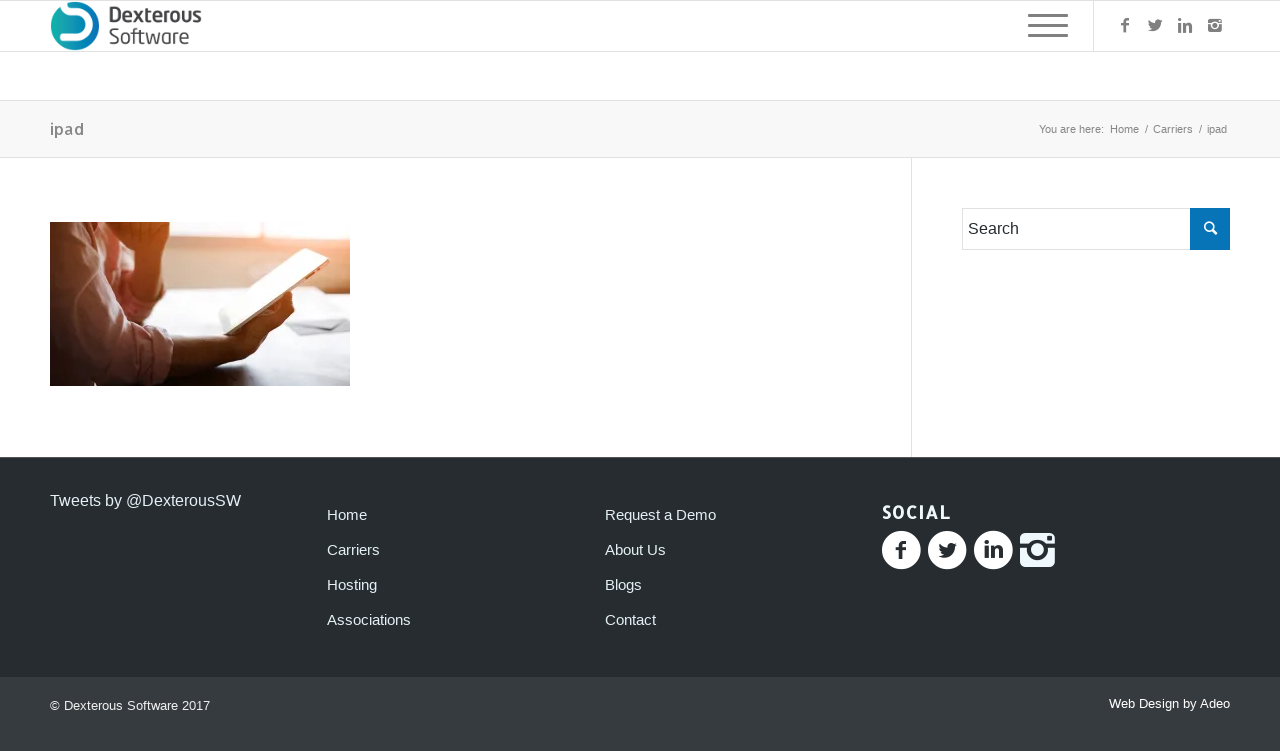

--- FILE ---
content_type: text/html; charset=UTF-8
request_url: https://www.dexteroussoftware.com/carriers/ipad/
body_size: 14832
content:
<!DOCTYPE html>
<html lang="en-GB" class="html_stretched responsive av-preloader-disabled av-default-lightbox  html_header_top html_logo_left html_main_nav_header html_menu_right html_custom html_header_sticky html_header_shrinking html_mobile_menu_phone html_disabled html_header_searchicon_disabled html_content_align_center html_header_unstick_top_disabled html_header_stretch_disabled html_burger_menu html_entry_id_1040 av-no-preview ">
<head>
<meta charset="UTF-8" />


<!-- mobile setting -->
<meta name="viewport" content="width=device-width, initial-scale=1, maximum-scale=1">

<!-- Scripts/CSS and wp_head hook -->
<meta name='robots' content='index, follow, max-image-preview:large, max-snippet:-1, max-video-preview:-1' />

	<!-- This site is optimized with the Yoast SEO plugin v26.7 - https://yoast.com/wordpress/plugins/seo/ -->
	<title>ipad - Dexterous Software</title>
	<link rel="canonical" href="https://www.dexteroussoftware.com/carriers/ipad/" />
	<meta property="og:locale" content="en_GB" />
	<meta property="og:type" content="article" />
	<meta property="og:title" content="ipad - Dexterous Software" />
	<meta property="og:url" content="https://www.dexteroussoftware.com/carriers/ipad/" />
	<meta property="og:site_name" content="Dexterous Software" />
	<meta property="og:image" content="https://www.dexteroussoftware.com/carriers/ipad" />
	<meta property="og:image:width" content="1000" />
	<meta property="og:image:height" content="547" />
	<meta property="og:image:type" content="image/jpeg" />
	<meta name="twitter:card" content="summary_large_image" />
	<!-- / Yoast SEO plugin. -->


<link rel='dns-prefetch' href='//stats.wp.com' />
<link rel='preconnect' href='//i0.wp.com' />
<link rel='preconnect' href='//c0.wp.com' />
<link rel="alternate" type="application/rss+xml" title="Dexterous Software &raquo; Feed" href="https://www.dexteroussoftware.com/feed/" />
<link rel="alternate" type="application/rss+xml" title="Dexterous Software &raquo; Comments Feed" href="https://www.dexteroussoftware.com/comments/feed/" />
<link rel="alternate" type="application/rss+xml" title="Dexterous Software &raquo; ipad Comments Feed" href="https://www.dexteroussoftware.com/carriers/ipad/feed/" />
<link rel="alternate" title="oEmbed (JSON)" type="application/json+oembed" href="https://www.dexteroussoftware.com/wp-json/oembed/1.0/embed?url=https%3A%2F%2Fwww.dexteroussoftware.com%2Fcarriers%2Fipad%2F" />
<link rel="alternate" title="oEmbed (XML)" type="text/xml+oembed" href="https://www.dexteroussoftware.com/wp-json/oembed/1.0/embed?url=https%3A%2F%2Fwww.dexteroussoftware.com%2Fcarriers%2Fipad%2F&#038;format=xml" />

<!-- google webfont font replacement -->
<link rel='stylesheet' id='avia-google-webfont' href='//fonts.googleapis.com/css?family=Allerta' type='text/css' media='all'/> 
<style id='wp-img-auto-sizes-contain-inline-css' type='text/css'>
img:is([sizes=auto i],[sizes^="auto," i]){contain-intrinsic-size:3000px 1500px}
/*# sourceURL=wp-img-auto-sizes-contain-inline-css */
</style>
<style id='wp-emoji-styles-inline-css' type='text/css'>

	img.wp-smiley, img.emoji {
		display: inline !important;
		border: none !important;
		box-shadow: none !important;
		height: 1em !important;
		width: 1em !important;
		margin: 0 0.07em !important;
		vertical-align: -0.1em !important;
		background: none !important;
		padding: 0 !important;
	}
/*# sourceURL=wp-emoji-styles-inline-css */
</style>
<style id='wp-block-library-inline-css' type='text/css'>
:root{--wp-block-synced-color:#7a00df;--wp-block-synced-color--rgb:122,0,223;--wp-bound-block-color:var(--wp-block-synced-color);--wp-editor-canvas-background:#ddd;--wp-admin-theme-color:#007cba;--wp-admin-theme-color--rgb:0,124,186;--wp-admin-theme-color-darker-10:#006ba1;--wp-admin-theme-color-darker-10--rgb:0,107,160.5;--wp-admin-theme-color-darker-20:#005a87;--wp-admin-theme-color-darker-20--rgb:0,90,135;--wp-admin-border-width-focus:2px}@media (min-resolution:192dpi){:root{--wp-admin-border-width-focus:1.5px}}.wp-element-button{cursor:pointer}:root .has-very-light-gray-background-color{background-color:#eee}:root .has-very-dark-gray-background-color{background-color:#313131}:root .has-very-light-gray-color{color:#eee}:root .has-very-dark-gray-color{color:#313131}:root .has-vivid-green-cyan-to-vivid-cyan-blue-gradient-background{background:linear-gradient(135deg,#00d084,#0693e3)}:root .has-purple-crush-gradient-background{background:linear-gradient(135deg,#34e2e4,#4721fb 50%,#ab1dfe)}:root .has-hazy-dawn-gradient-background{background:linear-gradient(135deg,#faaca8,#dad0ec)}:root .has-subdued-olive-gradient-background{background:linear-gradient(135deg,#fafae1,#67a671)}:root .has-atomic-cream-gradient-background{background:linear-gradient(135deg,#fdd79a,#004a59)}:root .has-nightshade-gradient-background{background:linear-gradient(135deg,#330968,#31cdcf)}:root .has-midnight-gradient-background{background:linear-gradient(135deg,#020381,#2874fc)}:root{--wp--preset--font-size--normal:16px;--wp--preset--font-size--huge:42px}.has-regular-font-size{font-size:1em}.has-larger-font-size{font-size:2.625em}.has-normal-font-size{font-size:var(--wp--preset--font-size--normal)}.has-huge-font-size{font-size:var(--wp--preset--font-size--huge)}.has-text-align-center{text-align:center}.has-text-align-left{text-align:left}.has-text-align-right{text-align:right}.has-fit-text{white-space:nowrap!important}#end-resizable-editor-section{display:none}.aligncenter{clear:both}.items-justified-left{justify-content:flex-start}.items-justified-center{justify-content:center}.items-justified-right{justify-content:flex-end}.items-justified-space-between{justify-content:space-between}.screen-reader-text{border:0;clip-path:inset(50%);height:1px;margin:-1px;overflow:hidden;padding:0;position:absolute;width:1px;word-wrap:normal!important}.screen-reader-text:focus{background-color:#ddd;clip-path:none;color:#444;display:block;font-size:1em;height:auto;left:5px;line-height:normal;padding:15px 23px 14px;text-decoration:none;top:5px;width:auto;z-index:100000}html :where(.has-border-color){border-style:solid}html :where([style*=border-top-color]){border-top-style:solid}html :where([style*=border-right-color]){border-right-style:solid}html :where([style*=border-bottom-color]){border-bottom-style:solid}html :where([style*=border-left-color]){border-left-style:solid}html :where([style*=border-width]){border-style:solid}html :where([style*=border-top-width]){border-top-style:solid}html :where([style*=border-right-width]){border-right-style:solid}html :where([style*=border-bottom-width]){border-bottom-style:solid}html :where([style*=border-left-width]){border-left-style:solid}html :where(img[class*=wp-image-]){height:auto;max-width:100%}:where(figure){margin:0 0 1em}html :where(.is-position-sticky){--wp-admin--admin-bar--position-offset:var(--wp-admin--admin-bar--height,0px)}@media screen and (max-width:600px){html :where(.is-position-sticky){--wp-admin--admin-bar--position-offset:0px}}

/*# sourceURL=wp-block-library-inline-css */
</style><style id='global-styles-inline-css' type='text/css'>
:root{--wp--preset--aspect-ratio--square: 1;--wp--preset--aspect-ratio--4-3: 4/3;--wp--preset--aspect-ratio--3-4: 3/4;--wp--preset--aspect-ratio--3-2: 3/2;--wp--preset--aspect-ratio--2-3: 2/3;--wp--preset--aspect-ratio--16-9: 16/9;--wp--preset--aspect-ratio--9-16: 9/16;--wp--preset--color--black: #000000;--wp--preset--color--cyan-bluish-gray: #abb8c3;--wp--preset--color--white: #ffffff;--wp--preset--color--pale-pink: #f78da7;--wp--preset--color--vivid-red: #cf2e2e;--wp--preset--color--luminous-vivid-orange: #ff6900;--wp--preset--color--luminous-vivid-amber: #fcb900;--wp--preset--color--light-green-cyan: #7bdcb5;--wp--preset--color--vivid-green-cyan: #00d084;--wp--preset--color--pale-cyan-blue: #8ed1fc;--wp--preset--color--vivid-cyan-blue: #0693e3;--wp--preset--color--vivid-purple: #9b51e0;--wp--preset--gradient--vivid-cyan-blue-to-vivid-purple: linear-gradient(135deg,rgb(6,147,227) 0%,rgb(155,81,224) 100%);--wp--preset--gradient--light-green-cyan-to-vivid-green-cyan: linear-gradient(135deg,rgb(122,220,180) 0%,rgb(0,208,130) 100%);--wp--preset--gradient--luminous-vivid-amber-to-luminous-vivid-orange: linear-gradient(135deg,rgb(252,185,0) 0%,rgb(255,105,0) 100%);--wp--preset--gradient--luminous-vivid-orange-to-vivid-red: linear-gradient(135deg,rgb(255,105,0) 0%,rgb(207,46,46) 100%);--wp--preset--gradient--very-light-gray-to-cyan-bluish-gray: linear-gradient(135deg,rgb(238,238,238) 0%,rgb(169,184,195) 100%);--wp--preset--gradient--cool-to-warm-spectrum: linear-gradient(135deg,rgb(74,234,220) 0%,rgb(151,120,209) 20%,rgb(207,42,186) 40%,rgb(238,44,130) 60%,rgb(251,105,98) 80%,rgb(254,248,76) 100%);--wp--preset--gradient--blush-light-purple: linear-gradient(135deg,rgb(255,206,236) 0%,rgb(152,150,240) 100%);--wp--preset--gradient--blush-bordeaux: linear-gradient(135deg,rgb(254,205,165) 0%,rgb(254,45,45) 50%,rgb(107,0,62) 100%);--wp--preset--gradient--luminous-dusk: linear-gradient(135deg,rgb(255,203,112) 0%,rgb(199,81,192) 50%,rgb(65,88,208) 100%);--wp--preset--gradient--pale-ocean: linear-gradient(135deg,rgb(255,245,203) 0%,rgb(182,227,212) 50%,rgb(51,167,181) 100%);--wp--preset--gradient--electric-grass: linear-gradient(135deg,rgb(202,248,128) 0%,rgb(113,206,126) 100%);--wp--preset--gradient--midnight: linear-gradient(135deg,rgb(2,3,129) 0%,rgb(40,116,252) 100%);--wp--preset--font-size--small: 13px;--wp--preset--font-size--medium: 20px;--wp--preset--font-size--large: 36px;--wp--preset--font-size--x-large: 42px;--wp--preset--spacing--20: 0.44rem;--wp--preset--spacing--30: 0.67rem;--wp--preset--spacing--40: 1rem;--wp--preset--spacing--50: 1.5rem;--wp--preset--spacing--60: 2.25rem;--wp--preset--spacing--70: 3.38rem;--wp--preset--spacing--80: 5.06rem;--wp--preset--shadow--natural: 6px 6px 9px rgba(0, 0, 0, 0.2);--wp--preset--shadow--deep: 12px 12px 50px rgba(0, 0, 0, 0.4);--wp--preset--shadow--sharp: 6px 6px 0px rgba(0, 0, 0, 0.2);--wp--preset--shadow--outlined: 6px 6px 0px -3px rgb(255, 255, 255), 6px 6px rgb(0, 0, 0);--wp--preset--shadow--crisp: 6px 6px 0px rgb(0, 0, 0);}:where(.is-layout-flex){gap: 0.5em;}:where(.is-layout-grid){gap: 0.5em;}body .is-layout-flex{display: flex;}.is-layout-flex{flex-wrap: wrap;align-items: center;}.is-layout-flex > :is(*, div){margin: 0;}body .is-layout-grid{display: grid;}.is-layout-grid > :is(*, div){margin: 0;}:where(.wp-block-columns.is-layout-flex){gap: 2em;}:where(.wp-block-columns.is-layout-grid){gap: 2em;}:where(.wp-block-post-template.is-layout-flex){gap: 1.25em;}:where(.wp-block-post-template.is-layout-grid){gap: 1.25em;}.has-black-color{color: var(--wp--preset--color--black) !important;}.has-cyan-bluish-gray-color{color: var(--wp--preset--color--cyan-bluish-gray) !important;}.has-white-color{color: var(--wp--preset--color--white) !important;}.has-pale-pink-color{color: var(--wp--preset--color--pale-pink) !important;}.has-vivid-red-color{color: var(--wp--preset--color--vivid-red) !important;}.has-luminous-vivid-orange-color{color: var(--wp--preset--color--luminous-vivid-orange) !important;}.has-luminous-vivid-amber-color{color: var(--wp--preset--color--luminous-vivid-amber) !important;}.has-light-green-cyan-color{color: var(--wp--preset--color--light-green-cyan) !important;}.has-vivid-green-cyan-color{color: var(--wp--preset--color--vivid-green-cyan) !important;}.has-pale-cyan-blue-color{color: var(--wp--preset--color--pale-cyan-blue) !important;}.has-vivid-cyan-blue-color{color: var(--wp--preset--color--vivid-cyan-blue) !important;}.has-vivid-purple-color{color: var(--wp--preset--color--vivid-purple) !important;}.has-black-background-color{background-color: var(--wp--preset--color--black) !important;}.has-cyan-bluish-gray-background-color{background-color: var(--wp--preset--color--cyan-bluish-gray) !important;}.has-white-background-color{background-color: var(--wp--preset--color--white) !important;}.has-pale-pink-background-color{background-color: var(--wp--preset--color--pale-pink) !important;}.has-vivid-red-background-color{background-color: var(--wp--preset--color--vivid-red) !important;}.has-luminous-vivid-orange-background-color{background-color: var(--wp--preset--color--luminous-vivid-orange) !important;}.has-luminous-vivid-amber-background-color{background-color: var(--wp--preset--color--luminous-vivid-amber) !important;}.has-light-green-cyan-background-color{background-color: var(--wp--preset--color--light-green-cyan) !important;}.has-vivid-green-cyan-background-color{background-color: var(--wp--preset--color--vivid-green-cyan) !important;}.has-pale-cyan-blue-background-color{background-color: var(--wp--preset--color--pale-cyan-blue) !important;}.has-vivid-cyan-blue-background-color{background-color: var(--wp--preset--color--vivid-cyan-blue) !important;}.has-vivid-purple-background-color{background-color: var(--wp--preset--color--vivid-purple) !important;}.has-black-border-color{border-color: var(--wp--preset--color--black) !important;}.has-cyan-bluish-gray-border-color{border-color: var(--wp--preset--color--cyan-bluish-gray) !important;}.has-white-border-color{border-color: var(--wp--preset--color--white) !important;}.has-pale-pink-border-color{border-color: var(--wp--preset--color--pale-pink) !important;}.has-vivid-red-border-color{border-color: var(--wp--preset--color--vivid-red) !important;}.has-luminous-vivid-orange-border-color{border-color: var(--wp--preset--color--luminous-vivid-orange) !important;}.has-luminous-vivid-amber-border-color{border-color: var(--wp--preset--color--luminous-vivid-amber) !important;}.has-light-green-cyan-border-color{border-color: var(--wp--preset--color--light-green-cyan) !important;}.has-vivid-green-cyan-border-color{border-color: var(--wp--preset--color--vivid-green-cyan) !important;}.has-pale-cyan-blue-border-color{border-color: var(--wp--preset--color--pale-cyan-blue) !important;}.has-vivid-cyan-blue-border-color{border-color: var(--wp--preset--color--vivid-cyan-blue) !important;}.has-vivid-purple-border-color{border-color: var(--wp--preset--color--vivid-purple) !important;}.has-vivid-cyan-blue-to-vivid-purple-gradient-background{background: var(--wp--preset--gradient--vivid-cyan-blue-to-vivid-purple) !important;}.has-light-green-cyan-to-vivid-green-cyan-gradient-background{background: var(--wp--preset--gradient--light-green-cyan-to-vivid-green-cyan) !important;}.has-luminous-vivid-amber-to-luminous-vivid-orange-gradient-background{background: var(--wp--preset--gradient--luminous-vivid-amber-to-luminous-vivid-orange) !important;}.has-luminous-vivid-orange-to-vivid-red-gradient-background{background: var(--wp--preset--gradient--luminous-vivid-orange-to-vivid-red) !important;}.has-very-light-gray-to-cyan-bluish-gray-gradient-background{background: var(--wp--preset--gradient--very-light-gray-to-cyan-bluish-gray) !important;}.has-cool-to-warm-spectrum-gradient-background{background: var(--wp--preset--gradient--cool-to-warm-spectrum) !important;}.has-blush-light-purple-gradient-background{background: var(--wp--preset--gradient--blush-light-purple) !important;}.has-blush-bordeaux-gradient-background{background: var(--wp--preset--gradient--blush-bordeaux) !important;}.has-luminous-dusk-gradient-background{background: var(--wp--preset--gradient--luminous-dusk) !important;}.has-pale-ocean-gradient-background{background: var(--wp--preset--gradient--pale-ocean) !important;}.has-electric-grass-gradient-background{background: var(--wp--preset--gradient--electric-grass) !important;}.has-midnight-gradient-background{background: var(--wp--preset--gradient--midnight) !important;}.has-small-font-size{font-size: var(--wp--preset--font-size--small) !important;}.has-medium-font-size{font-size: var(--wp--preset--font-size--medium) !important;}.has-large-font-size{font-size: var(--wp--preset--font-size--large) !important;}.has-x-large-font-size{font-size: var(--wp--preset--font-size--x-large) !important;}
/*# sourceURL=global-styles-inline-css */
</style>

<style id='classic-theme-styles-inline-css' type='text/css'>
/*! This file is auto-generated */
.wp-block-button__link{color:#fff;background-color:#32373c;border-radius:9999px;box-shadow:none;text-decoration:none;padding:calc(.667em + 2px) calc(1.333em + 2px);font-size:1.125em}.wp-block-file__button{background:#32373c;color:#fff;text-decoration:none}
/*# sourceURL=/wp-includes/css/classic-themes.min.css */
</style>
<link rel='stylesheet' id='contact-form-7-css' href='https://www.dexteroussoftware.com/wp-content/plugins/contact-form-7/includes/css/styles.css?ver=6.1.4' type='text/css' media='all' />
<link rel='stylesheet' id='avia-grid-css' href='https://www.dexteroussoftware.com/wp-content/themes/xinfu/css/grid.css?ver=2' type='text/css' media='all' />
<link rel='stylesheet' id='avia-base-css' href='https://www.dexteroussoftware.com/wp-content/themes/xinfu/css/base.css?ver=2' type='text/css' media='all' />
<link rel='stylesheet' id='avia-layout-css' href='https://www.dexteroussoftware.com/wp-content/themes/xinfu/css/layout.css?ver=2' type='text/css' media='all' />
<link rel='stylesheet' id='avia-scs-css' href='https://www.dexteroussoftware.com/wp-content/themes/xinfu/css/shortcodes.css?ver=2' type='text/css' media='all' />
<link rel='stylesheet' id='avia-popup-css-css' href='https://www.dexteroussoftware.com/wp-content/themes/xinfu/js/aviapopup/magnific-popup.css?ver=1' type='text/css' media='screen' />
<link rel='stylesheet' id='avia-media-css' href='https://www.dexteroussoftware.com/wp-content/themes/xinfu/js/mediaelement/skin-1/mediaelementplayer.css?ver=1' type='text/css' media='screen' />
<link rel='stylesheet' id='avia-print-css' href='https://www.dexteroussoftware.com/wp-content/themes/xinfu/css/print.css?ver=1' type='text/css' media='print' />
<link rel='stylesheet' id='avia-dynamic-css' href='https://www.dexteroussoftware.com/wp-content/uploads/dynamic_avia/enfold_child.css?ver=59f6fc2f0cc1d' type='text/css' media='all' />
<link rel='stylesheet' id='avia-custom-css' href='https://www.dexteroussoftware.com/wp-content/themes/xinfu/css/custom.css?ver=2' type='text/css' media='all' />
<link rel='stylesheet' id='avia-style-css' href='https://www.dexteroussoftware.com/wp-content/themes/xinfu-child/style.css?ver=2' type='text/css' media='all' />
<link rel='stylesheet' id='wpgdprc-front-css-css' href='https://www.dexteroussoftware.com/wp-content/plugins/wp-gdpr-compliance/Assets/css/front.css?ver=1706542871' type='text/css' media='all' />
<style id='wpgdprc-front-css-inline-css' type='text/css'>
:root{--wp-gdpr--bar--background-color: #000000;--wp-gdpr--bar--color: #ffffff;--wp-gdpr--button--background-color: #000000;--wp-gdpr--button--background-color--darken: #000000;--wp-gdpr--button--color: #ffffff;}
/*# sourceURL=wpgdprc-front-css-inline-css */
</style>
<link rel='stylesheet' id='lightboxStyle-css' href='https://www.dexteroussoftware.com/wp-content/plugins/lightbox-plus/css/shadowed/colorbox.min.css?ver=2.7.2' type='text/css' media='screen' />
<script type="text/javascript" src="https://c0.wp.com/c/6.9/wp-includes/js/jquery/jquery.min.js" id="jquery-core-js"></script>
<script type="text/javascript" src="https://c0.wp.com/c/6.9/wp-includes/js/jquery/jquery-migrate.min.js" id="jquery-migrate-js"></script>
<script type="text/javascript" src="https://www.dexteroussoftware.com/wp-content/themes/xinfu/js/avia-compat.js?ver=2" id="avia-compat-js"></script>
<script type="text/javascript" id="wpgdprc-front-js-js-extra">
/* <![CDATA[ */
var wpgdprcFront = {"ajaxUrl":"https://www.dexteroussoftware.com/wp-admin/admin-ajax.php","ajaxNonce":"c775ef6bef","ajaxArg":"security","pluginPrefix":"wpgdprc","blogId":"1","isMultiSite":"","locale":"en_GB","showSignUpModal":"","showFormModal":"","cookieName":"wpgdprc-consent","consentVersion":"","path":"/","prefix":"wpgdprc"};
//# sourceURL=wpgdprc-front-js-js-extra
/* ]]> */
</script>
<script type="text/javascript" src="https://www.dexteroussoftware.com/wp-content/plugins/wp-gdpr-compliance/Assets/js/front.min.js?ver=1706542871" id="wpgdprc-front-js-js"></script>
<link rel="https://api.w.org/" href="https://www.dexteroussoftware.com/wp-json/" /><link rel="alternate" title="JSON" type="application/json" href="https://www.dexteroussoftware.com/wp-json/wp/v2/media/1040" /><link rel="EditURI" type="application/rsd+xml" title="RSD" href="https://www.dexteroussoftware.com/xmlrpc.php?rsd" />
<link rel='shortlink' href='https://www.dexteroussoftware.com/?p=1040' />
<!-- start Simple Custom CSS and JS -->
<style type="text/css">
.special_amp {
    font-family: inherit;
    font-style: normal;
    font-size: inherit;
    line-height: inherit;
    color: inherit !important;
}

.cr-dna p {
    font-size: 85px;
    margin: 10px 0;
    line-height: 1em;
  text-align: center;
}

#quadrants .avia_textblock {
    padding: 30px;
}

   #quadrants h4 { 
     padding-top: 20px;
    padding-bottom: 20px;
    background-color: #34B3E8;
     color: #fff;
}

.avia_transform .cr-dna1.avia_start_delayed_animation.pop-up {
    -webkit-animation: avia_image_appear 0.5s 1 cubic-bezier(0.175, 0.885, 0.320, 1.275);
    animation: avia_image_appear 0.5s 1 cubic-bezier(0.175, 0.885, 0.320, 1.275);
}

.avia_transform .cr-dna2.avia_start_delayed_animation.pop-up {
    -webkit-animation: avia_image_appear 0.6s 1 cubic-bezier(0.175, 0.885, 0.320, 1.275);
    animation: avia_image_appear 0.6s 1 cubic-bezier(0.175, 0.885, 0.320, 1.275);
}

.avia_transform .cr-dna3.avia_start_delayed_animation.pop-up {
    -webkit-animation: avia_image_appear 0.7s 1 cubic-bezier(0.175, 0.885, 0.320, 1.275);
    animation: avia_image_appear 0.7s 1 cubic-bezier(0.175, 0.885, 0.320, 1.275);
}

.avia_transform .cr-dna4.avia_start_delayed_animation.pop-up {
    -webkit-animation: avia_image_appear 0.8s 1 cubic-bezier(0.175, 0.885, 0.320, 1.275);
    animation: avia_image_appear 0.8s 1 cubic-bezier(0.175, 0.885, 0.320, 1.275);
}

.avia_transform .cr-dna5.avia_start_delayed_animation.pop-up {
    -webkit-animation: avia_image_appear 0.9s 1 cubic-bezier(0.175, 0.885, 0.320, 1.275);
    animation: avia_image_appear 0.9s 1 cubic-bezier(0.175, 0.885, 0.320, 1.275);
}

.avia_transform .cr-x-text.avia_start_delayed_animation.right-to-left {
    -webkit-animation: avia-rtl 3.5s 1 cubic-bezier(0.175, 0.885, 0.320, 1.275);
    animation: avia-rtl 3.5s 1 cubic-bezier(0.175, 0.885, 0.320, 1.275);
    opacity: 1;
}

.avia_transform .cr-i-text.avia_start_delayed_animation.right-to-left {
    -webkit-animation: avia-rtl 3.6s 1 cubic-bezier(0.175, 0.885, 0.320, 1.275);
    animation: avia-rtl 3.6s 1 cubic-bezier(0.175, 0.885, 0.320, 1.275);
    opacity: 1;
}

.avia_transform .cr-n-text.avia_start_delayed_animation.right-to-left {
    -webkit-animation: avia-rtl 3.7s 1 cubic-bezier(0.175, 0.885, 0.320, 1.275);
    animation: avia-rtl 3.7s 1 cubic-bezier(0.175, 0.885, 0.320, 1.275);
    opacity: 1;
}

.avia_transform .cr-f-text.avia_start_delayed_animation.right-to-left {
    -webkit-animation: avia-rtl 3.8s 1 cubic-bezier(0.175, 0.885, 0.320, 1.275);
    animation: avia-rtl 3.8s 1 cubic-bezier(0.175, 0.885, 0.320, 1.275);
    opacity: 1;
}
.avia_transform .cr-u-text.avia_start_delayed_animation.right-to-left {
    -webkit-animation: avia-rtl 3.9s 1 cubic-bezier(0.175, 0.885, 0.320, 1.275);
    animation: avia-rtl 3.9s 1 cubic-bezier(0.175, 0.885, 0.320, 1.275);
    opacity: 1;
}

.cr-dnatext.avia_start_delayed_animation.fade-in {
    -webkit-animation: avia-fadein 5s 1 ease-out;
    animation: avia-fadein 5s 1 ease-out;
    opacity: 1;
}

.cr-dnatext {
    background-image: url(http://www.adeocreative.com/xinfu/wp-content/uploads/2017/05/bubble-min.png);
    background-position: center center;
    background-repeat: no-repeat;
    padding: 100px 78px 160px 120px;
    background-size: 90% !important;
}


#dna-section {
    max-width: 1310px;
    margin: 0 auto;
}

.cr-mainform .cr-left {
 float: left;
  width: 49%;
  margin-left: 0%;
}
.cr-mainform .cr-left1 {
margin-left: 2%;
}

.cr-mainform .cr-btn {
    padding: 13px 30px 13px 30px;
    font-size: 15px;
}

.cr-mainform input[type='text'], .cr-mainform input[type='email'], .cr-mainform input[type='tel'], .cr-mainform textarea {
    margin-bottom: 15px !important;
    font-size: 15px !important;
    font-family: 'Droid Serif' !important;
    border: 0 !important;
    padding: 12px !important;
}

.cr-mainform.cr-formla input[type='text'], .cr-mainform.cr-formla input[type='email'], .cr-mainform.cr-formla input[type='tel'], .cr-mainform.cr-formla textarea {
background-color: #f4f4f4 !important;
}

#books-author .iconbox .iconbox_content .iconbox_content_title {
text-transform: none;

}

.cr-situations h3 { 
    line-height: 1.4em;
}

.cr-h4 h4{
line-height: 1.4em;
}

#cboxLoadedContent a{
color: #34b2e8;
}

#cr-team .av-flex-placeholder {
    width: 4%;
}

#cr-team p{
margin: 0;
}

#cr-team img{
border-radius: 1000px;
}

#cr-businessout .av-flex-placeholder {
    background-image: url(http://www.adeocreative.com/xinfu/wp-content/uploads/2017/04/Arrow4.png);
    background-repeat: no-repeat;
    background-position: center 105px;
    background-size: 75%;
    opacity: 0.3;
}

.cr-woi-img .av-flex-placeholder {
    width: 2% !important;
}

.cr-woi-6sec .av-flex-placeholder {
    width: 5% !important;
}

.cr-woi-shadow {
    box-shadow: 1px 2px 2px 2px #b8b8b8;
}

.cr-woi-boxes {
padding: 0 120px !important;
} 

.cr-woi-boxes .av-flex-placeholder {
    width: 5% !important;
}
</style>
<!-- end Simple Custom CSS and JS -->
<!-- start Simple Custom CSS and JS -->
<style type="text/css">
.cr-hr-1.hr-custom .hr-inner.inner-border-av-border-fat {
    border-top-width: 4px;
}

.cr-trans-btn .avia-button.avia-color-dark, .cr-trans-btn .avia-button.avia-color-light {
    border-color: #000 !important;
    text-transform: uppercase;
    color: #000 !important;
    font-size: 14px;
    letter-spacing: 1px;
}

.cr-trans-btn .avia-button.avia-color-light {
    border-color: #ffffff !important;
    color: #ffffff !important;
}

#cr-home-moi .av-flex-placeholder {
    width: 1%;
}

#cr-space{
    min-height: 10px;
}

#footer .widget_nav_menu li {
    font-size: 15px;
}

#footer .widget_nav_menu ul.menu {
    margin-top: 10px;
}

#footer .flex_column.av_one_fourth {
    width: 20.5%;
    margin-left: 3%;
}

#footer .flex_column.av_one_fourth.first {
    margin-left: 0%;
}

#footer .flex_column.av_one_fourth:nth-child(4) {
    width: 29%;
}

.cr-footform input[type='email'] {
    width: 80% !important;
    margin-bottom: 10px !important;
    float: left;
    font-family: Droid Serif !important;
    height: 40px !important;
    font-size: 14px !important;
    border: 0 !important;
    background: #646f77 !important;
}

.cr-footform input[type='submit'] {
    font-size: 0;
    float: left;
    background-color: #34b3e8 !important;
    background-image: url(https://www.xinfu.com/wp-content/uploads/2017/04/Arrow.png);
    background-repeat: no-repeat;
    background-position: center;
    background-size: 50%;
    height: 40px;
    border: 0;
}

.cr-footform input[type='submit']:hover {
    background-color: #353b3f  !important;
}

#footer .widget {
    margin: 15px 0 10px 0;
}

#socket {
    font-size: 13px;
}

#cr-uniquely .av-flex-placeholder {
    width: 2%;
}

#cr-uniquely .av-flex-placeholder {
    width: 2%;
}

#cr-uniquely .iconbox_top .iconbox_content {
    border-radius: 0;
    box-shadow: none;
      min-height: 210px;
}

#cr-process [data-av_icon]:before { 
  display: none; 
}

#cr-process .iconbox_icon {
    background-repeat: no-repeat;
    background-position: 50% 50%;
    border-color: #34b2e8;
    width: 80px !important;
    height: 80px !important;
    line-height: 80px !important;
    background-size: 46%;
}

#cr-process .cr-process-step1 .iconbox_icon{
  background-image: url(https://www.xinfu.com/wp-content/uploads/2017/04/One-1.png); 
}

#cr-process .cr-process-step2 .iconbox_icon{
  background-image: url(https://www.xinfu.com/wp-content/uploads/2017/04/Two.png); 
}

#cr-process .cr-process-step3 .iconbox_icon{
  background-image: url(https://www.xinfu.com/wp-content/uploads/2017/04/Three.png); 
}

#cr-process .cr-process-step4 .iconbox_icon{
  background-image: url(https://www.xinfu.com/wp-content/uploads/2017/04/Four.png); 
}

#cr-process .av-flex-placeholder {
    background-image: url(https://www.xinfu.com/wp-content/uploads/2017/04/Arrow4.png);
    background-repeat: no-repeat;
    background-position: center 50px;
    background-size: 35%;
    opacity: 0.1;
}

#cr-video .container .content {
    vertical-align: bottom; 
}

#cr-video .av_font_icon.av-icon-style-border .av-icon-char {
    border-width: 2px;
    padding: 15px;
}

#top .avia-logo-element-container .slide-entry {
    padding: 20px;
}

.cr-home-blogs .slide-entry-title {
    padding-top: 15px;
}

.page-id-337 #av_section_3 {
	display:none;
}
</style>
<!-- end Simple Custom CSS and JS -->

<!--BEGIN: TRACKING CODE MANAGER (v2.5.0) BY INTELLYWP.COM IN HEAD//-->
<!-- Global site tag (gtag.js) - Google Analytics -->
<script async src="https://www.googletagmanager.com/gtag/js?id=UA-108801013-1"></script>
<script>
  window.dataLayer = window.dataLayer || [];
  function gtag(){dataLayer.push(arguments);}
  gtag('js', new Date());

  gtag('config', 'UA-108801013-1');
</script>
<!--END: https://wordpress.org/plugins/tracking-code-manager IN HEAD//-->	<style>img#wpstats{display:none}</style>
		
        <script type="text/javascript">
            var jQueryMigrateHelperHasSentDowngrade = false;

			window.onerror = function( msg, url, line, col, error ) {
				// Break out early, do not processing if a downgrade reqeust was already sent.
				if ( jQueryMigrateHelperHasSentDowngrade ) {
					return true;
                }

				var xhr = new XMLHttpRequest();
				var nonce = '9dccae54a4';
				var jQueryFunctions = [
					'andSelf',
					'browser',
					'live',
					'boxModel',
					'support.boxModel',
					'size',
					'swap',
					'clean',
					'sub',
                ];
				var match_pattern = /\)\.(.+?) is not a function/;
                var erroredFunction = msg.match( match_pattern );

                // If there was no matching functions, do not try to downgrade.
                if ( null === erroredFunction || typeof erroredFunction !== 'object' || typeof erroredFunction[1] === "undefined" || -1 === jQueryFunctions.indexOf( erroredFunction[1] ) ) {
                    return true;
                }

                // Set that we've now attempted a downgrade request.
                jQueryMigrateHelperHasSentDowngrade = true;

				xhr.open( 'POST', 'https://www.dexteroussoftware.com/wp-admin/admin-ajax.php' );
				xhr.setRequestHeader( 'Content-Type', 'application/x-www-form-urlencoded' );
				xhr.onload = function () {
					var response,
                        reload = false;

					if ( 200 === xhr.status ) {
                        try {
                        	response = JSON.parse( xhr.response );

                        	reload = response.data.reload;
                        } catch ( e ) {
                        	reload = false;
                        }
                    }

					// Automatically reload the page if a deprecation caused an automatic downgrade, ensure visitors get the best possible experience.
					if ( reload ) {
						location.reload();
                    }
				};

				xhr.send( encodeURI( 'action=jquery-migrate-downgrade-version&_wpnonce=' + nonce ) );

				// Suppress error alerts in older browsers
				return true;
			}
        </script>

		<link rel="profile" href="http://gmpg.org/xfn/11" />
<link rel="alternate" type="application/rss+xml" title="Dexterous Software RSS2 Feed" href="https://www.dexteroussoftware.com/feed/" />
<link rel="pingback" href="https://www.dexteroussoftware.com/xmlrpc.php" />

<style type='text/css' media='screen'>
 #top #header_main > .container, #top #header_main > .container .main_menu ul:first-child > li > a, #top #header_main #menu-item-shop .cart_dropdown_link{ height:100px; line-height: 100px; }
 .html_top_nav_header .av-logo-container{ height:100px;  }
 .html_header_top.html_header_sticky #top #wrap_all #main{ padding-top:100px; } 
</style>
<!--[if lt IE 9]><script src="https://www.dexteroussoftware.com/wp-content/themes/xinfu/js/html5shiv.js"></script><![endif]-->
<link rel="icon" href="/wp-content/uploads/2017/06/dexterous-fav-icon.png" type="image/png">


<!--
Debugging Info for Theme support: 

Theme: Enfold
Version: 4.0.2
Installed: xinfu
AviaFramework Version: 4.6
AviaBuilder Version: 0.9.5
- - - - - - - - - - -
ChildTheme: Enfold Child
ChildTheme Version: 1.0
ChildTheme Installed: xinfu

ML:128-PU:92-PLA:27
WP:6.9
Updates: disabled
-->

<style type='text/css'>
@font-face {font-family: 'entypo-fontello'; font-weight: normal; font-style: normal;
src: url('https://www.dexteroussoftware.com/wp-content/themes/xinfu/config-templatebuilder/avia-template-builder/assets/fonts/entypo-fontello.eot?v=3');
src: url('https://www.dexteroussoftware.com/wp-content/themes/xinfu/config-templatebuilder/avia-template-builder/assets/fonts/entypo-fontello.eot?v=3#iefix') format('embedded-opentype'), 
url('https://www.dexteroussoftware.com/wp-content/themes/xinfu/config-templatebuilder/avia-template-builder/assets/fonts/entypo-fontello.woff?v=3') format('woff'), 
url('https://www.dexteroussoftware.com/wp-content/themes/xinfu/config-templatebuilder/avia-template-builder/assets/fonts/entypo-fontello.ttf?v=3') format('truetype'), 
url('https://www.dexteroussoftware.com/wp-content/themes/xinfu/config-templatebuilder/avia-template-builder/assets/fonts/entypo-fontello.svg?v=3#entypo-fontello') format('svg');
} #top .avia-font-entypo-fontello, body .avia-font-entypo-fontello, html body [data-av_iconfont='entypo-fontello']:before{ font-family: 'entypo-fontello'; }
</style><script type='text/javascript'>var avia_preview = {"error":"It seems you are currently adding some HTML markup or other special characters. Once all HTML tags are closed the preview will be available again. If this message persists please check your input for special characters and try to remove them.","paths":"<link rel='stylesheet' href='https:\/\/www.dexteroussoftware.com\/wp-content\/themes\/xinfu\/css\/grid.css?ver=0.9.5' type='text\/css' media='all' \/><link rel='stylesheet' href='https:\/\/www.dexteroussoftware.com\/wp-content\/themes\/xinfu\/css\/base.css?ver=0.9.5' type='text\/css' media='all' \/><link rel='stylesheet' href='https:\/\/www.dexteroussoftware.com\/wp-content\/themes\/xinfu\/css\/layout.css?ver=0.9.5' type='text\/css' media='all' \/><link rel='stylesheet' href='https:\/\/www.dexteroussoftware.com\/wp-content\/themes\/xinfu\/css\/shortcodes.css?ver=0.9.5' type='text\/css' media='all' \/><link rel='stylesheet' href='https:\/\/www.dexteroussoftware.com\/wp-content\/themes\/xinfu\/js\/aviapopup\/magnific-popup.css?ver=0.9.5' type='text\/css' media='all' \/><link rel='stylesheet' href='https:\/\/www.dexteroussoftware.com\/wp-content\/themes\/xinfu\/js\/mediaelement\/skin-1\/mediaelementplayer.css?ver=0.9.5' type='text\/css' media='all' \/><link rel='stylesheet' href='https:\/\/www.dexteroussoftware.com\/wp-content\/themes\/xinfu\/css\/custom.css?ver=0.9.5' type='text\/css' media='all' \/><link rel='stylesheet' href='https:\/\/www.dexteroussoftware.com\/wp-content\/uploads\/dynamic_avia\/enfold_child.css?ver=0.9.5' type='text\/css' media='all' \/><link rel='stylesheet' href='https:\/\/www.dexteroussoftware.com\/wp-content\/themes\/xinfu-child\/style.css?ver=0.9.5' type='text\/css' media='all' \/><link rel='stylesheet' href='https:\/\/www.dexteroussoftware.com\/wp-content\/themes\/xinfu\/css\/admin-preview.css?ver=0.9.5' type='text\/css' media='all' \/><script type='text\/javascript' src='https:\/\/www.dexteroussoftware.com\/wp-includes\/js\/jquery\/jquery.js?ver=0.9.5'><\/script><script type='text\/javascript' src='https:\/\/www.dexteroussoftware.com\/wp-content\/themes\/xinfu\/js\/avia-admin-preview.js?ver=0.9.5'><\/script>\n<!-- google webfont font replacement -->\n<link rel='stylesheet' id='avia-google-webfont' href='\/\/fonts.googleapis.com\/css?family=Allerta' type='text\/css' media='all'\/> \n\n<!-- google webfont font replacement -->\n<link rel='stylesheet' id='avia-google-webfont' href='\/\/fonts.googleapis.com\/css?family=Allerta' type='text\/css' media='all'\/> \n<style type='text\/css'>\n@font-face {font-family: 'entypo-fontello'; font-weight: normal; font-style: normal;\nsrc: url('https:\/\/www.dexteroussoftware.com\/wp-content\/themes\/xinfu\/config-templatebuilder\/avia-template-builder\/assets\/fonts\/entypo-fontello.eot?v=3');\nsrc: url('https:\/\/www.dexteroussoftware.com\/wp-content\/themes\/xinfu\/config-templatebuilder\/avia-template-builder\/assets\/fonts\/entypo-fontello.eot?v=3#iefix') format('embedded-opentype'), \nurl('https:\/\/www.dexteroussoftware.com\/wp-content\/themes\/xinfu\/config-templatebuilder\/avia-template-builder\/assets\/fonts\/entypo-fontello.woff?v=3') format('woff'), \nurl('https:\/\/www.dexteroussoftware.com\/wp-content\/themes\/xinfu\/config-templatebuilder\/avia-template-builder\/assets\/fonts\/entypo-fontello.ttf?v=3') format('truetype'), \nurl('https:\/\/www.dexteroussoftware.com\/wp-content\/themes\/xinfu\/config-templatebuilder\/avia-template-builder\/assets\/fonts\/entypo-fontello.svg?v=3#entypo-fontello') format('svg');\n} #top .avia-font-entypo-fontello, body .avia-font-entypo-fontello, html body [data-av_iconfont='entypo-fontello']:before{ font-family: 'entypo-fontello'; }\n<\/style>","title":"Element Preview","background":"Set preview background:"}; 
</script>
</head>




<body id="top" class="attachment wp-singular attachment-template-default attachmentid-1040 attachment-jpeg wp-theme-xinfu wp-child-theme-xinfu-child stretched allerta verdana-websave _verdana  do-etfw" itemscope="itemscope" itemtype="https://schema.org/WebPage" >

	
	<div id='wrap_all'>

	
<header id='header' class='all_colors header_color light_bg_color  av_header_top av_logo_left av_main_nav_header av_menu_right av_custom av_header_sticky av_header_shrinking av_header_stretch_disabled av_mobile_menu_phone av_header_searchicon_disabled av_header_unstick_top_disabled av_bottom_nav_disabled  av_header_border_disabled'  role="banner" itemscope="itemscope" itemtype="https://schema.org/WPHeader" >

<a id="advanced_menu_toggle" href="#" aria-hidden='true' data-av_icon='' data-av_iconfont='entypo-fontello'></a><a id="advanced_menu_hide" href="#" 	aria-hidden='true' data-av_icon='' data-av_iconfont='entypo-fontello'></a>		<div  id='header_main' class='container_wrap container_wrap_logo'>
	
        <div class='container av-logo-container'><div class='inner-container'><strong class='logo'><a href='https://www.dexteroussoftware.com/'><img height='100' width='300' src='/wp-content/uploads/2017/06/dexterous-logo.png' alt='Dexterous Software' /></a></strong><nav class='main_menu' data-selectname='Select a page'  role="navigation" itemscope="itemscope" itemtype="https://schema.org/SiteNavigationElement" ><div class="avia-menu av-main-nav-wrap av_menu_icon_beside"><ul id="avia-menu" class="menu av-main-nav"><li id="menu-item-1010" class="menu-item menu-item-type-post_type menu-item-object-page menu-item-home menu-item-top-level menu-item-top-level-1"><a title="Home" href="https://www.dexteroussoftware.com/" itemprop="url"><span class="avia-bullet"></span><span class="avia-menu-text">Home</span><span class="avia-menu-fx"><span class="avia-arrow-wrap"><span class="avia-arrow"></span></span></span></a></li>
<li id="menu-item-1009" class="menu-item menu-item-type-post_type menu-item-object-page menu-item-top-level menu-item-top-level-2"><a title="Carriers" href="https://www.dexteroussoftware.com/carriers/" itemprop="url"><span class="avia-bullet"></span><span class="avia-menu-text">Carriers</span><span class="avia-menu-fx"><span class="avia-arrow-wrap"><span class="avia-arrow"></span></span></span></a></li>
<li id="menu-item-1051" class="menu-item menu-item-type-post_type menu-item-object-page menu-item-top-level menu-item-top-level-3"><a title="Hosting" href="https://www.dexteroussoftware.com/hosting/" itemprop="url"><span class="avia-bullet"></span><span class="avia-menu-text">Hosting</span><span class="avia-menu-fx"><span class="avia-arrow-wrap"><span class="avia-arrow"></span></span></span></a></li>
<li id="menu-item-1074" class="menu-item menu-item-type-post_type menu-item-object-page menu-item-top-level menu-item-top-level-4"><a title="Associations" href="https://www.dexteroussoftware.com/associations/" itemprop="url"><span class="avia-bullet"></span><span class="avia-menu-text">Associations</span><span class="avia-menu-fx"><span class="avia-arrow-wrap"><span class="avia-arrow"></span></span></span></a></li>
<li id="menu-item-483" class="menu-item menu-item-type-post_type menu-item-object-page menu-item-top-level menu-item-top-level-5"><a title="About Us" href="https://www.dexteroussoftware.com/about-us/" itemprop="url"><span class="avia-bullet"></span><span class="avia-menu-text">About Us</span><span class="avia-menu-fx"><span class="avia-arrow-wrap"><span class="avia-arrow"></span></span></span></a></li>
<li id="menu-item-1175" class="menu-item menu-item-type-post_type menu-item-object-page menu-item-top-level menu-item-top-level-6"><a href="https://www.dexteroussoftware.com/partnerships/" itemprop="url"><span class="avia-bullet"></span><span class="avia-menu-text">Partnerships</span><span class="avia-menu-fx"><span class="avia-arrow-wrap"><span class="avia-arrow"></span></span></span></a></li>
<li id="menu-item-1117" class="menu-item menu-item-type-post_type menu-item-object-page menu-item-top-level menu-item-top-level-7"><a title="Request a Demo" href="https://www.dexteroussoftware.com/request-a-demo/" itemprop="url"><span class="avia-bullet"></span><span class="avia-menu-text">Request a Demo</span><span class="avia-menu-fx"><span class="avia-arrow-wrap"><span class="avia-arrow"></span></span></span></a></li>
<li id="menu-item-706" class="menu-item menu-item-type-post_type menu-item-object-page menu-item-top-level menu-item-top-level-8"><a title="Blogs" href="https://www.dexteroussoftware.com/blogs/" itemprop="url"><span class="avia-bullet"></span><span class="avia-menu-text">Blogs</span><span class="avia-menu-fx"><span class="avia-arrow-wrap"><span class="avia-arrow"></span></span></span></a></li>
<li id="menu-item-436" class="menu-item menu-item-type-post_type menu-item-object-page menu-item-top-level menu-item-top-level-9"><a title="Contact" href="https://www.dexteroussoftware.com/contact/" itemprop="url"><span class="avia-bullet"></span><span class="avia-menu-text">Contact</span><span class="avia-menu-fx"><span class="avia-arrow-wrap"><span class="avia-arrow"></span></span></span></a></li>
<li id="menu-item-burger" class="av-burger-menu-main menu-item-avia-special">
	        			<a href="#">
							<span class="av-hamburger av-hamburger--spin av-js-hamburger">
					        <span class="av-hamburger-box">
						          <span class="av-hamburger-inner"></span>
						          <strong>Menu</strong>
					        </span>
							</span>
						</a>
	        		   </li></ul></div><ul class='noLightbox social_bookmarks icon_count_4'><li class='social_bookmarks_facebook av-social-link-facebook social_icon_1'><a target='_blank' href='https://www.facebook.com/dexteroussoftware' aria-hidden='true' data-av_icon='' data-av_iconfont='entypo-fontello' title='Facebook'><span class='avia_hidden_link_text'>Facebook</span></a></li><li class='social_bookmarks_twitter av-social-link-twitter social_icon_2'><a target='_blank' href='https://twitter.com/DexterousSW' aria-hidden='true' data-av_icon='' data-av_iconfont='entypo-fontello' title='Twitter'><span class='avia_hidden_link_text'>Twitter</span></a></li><li class='social_bookmarks_linkedin av-social-link-linkedin social_icon_3'><a target='_blank' href='https://www.linkedin.com/company-beta/18140427' aria-hidden='true' data-av_icon='' data-av_iconfont='entypo-fontello' title='Linkedin'><span class='avia_hidden_link_text'>Linkedin</span></a></li><li class='social_bookmarks_instagram av-social-link-instagram social_icon_4'><a target='_blank' href='https://www.instagram.com/dexteroussoftware/' aria-hidden='true' data-av_icon='' data-av_iconfont='entypo-fontello' title='Instagram'><span class='avia_hidden_link_text'>Instagram</span></a></li></ul></nav></div> </div> 
		<!-- end container_wrap-->
		</div>
		
		<div class='header_bg'></div>

<!-- end header -->
</header>
		
	<div id='main' class='all_colors' data-scroll-offset='100'>

	
<div class='stretch_full container_wrap alternate_color light_bg_color title_container'><div class='container'><h1 class='main-title entry-title'><a href='https://www.dexteroussoftware.com/carriers/ipad/' rel='bookmark' title='Permanent Link: ipad'  itemprop="headline" >ipad</a></h1><div class="breadcrumb breadcrumbs avia-breadcrumbs"><div class="breadcrumb-trail" xmlns:v="http://rdf.data-vocabulary.org/#"><span class="trail-before"><span class="breadcrumb-title">You are here:</span></span> <a href="https://www.dexteroussoftware.com" title="Dexterous Software" rel="home" class="trail-begin">Home</a> <span class="sep">/</span> <span><a rel="v:url" property="v:title" href="https://www.dexteroussoftware.com/carriers/" title="Carriers">Carriers</a></span> <span class="sep">/</span> <span class="trail-end">ipad</span></div></div></div></div>
		<div class='container_wrap container_wrap_first main_color sidebar_right'>

			<div class='container'>

				<main class='template-page content  av-content-small alpha units'  role="main" itemprop="mainContentOfPage" >

                    
		<article class='post-entry post-entry-type-page post-entry-1040'  itemscope="itemscope" itemtype="https://schema.org/CreativeWork" >

			<div class="entry-content-wrapper clearfix">
                <header class="entry-content-header"></header><div class="entry-content"  itemprop="text" ><p class="attachment"><a href="https://i0.wp.com/www.dexteroussoftware.com/wp-content/uploads/2017/07/ipad.jpg?ssl=1"><img decoding="async" width="300" height="164" src="https://i0.wp.com/www.dexteroussoftware.com/wp-content/uploads/2017/07/ipad.jpg?fit=300%2C164&amp;ssl=1" class="attachment-medium size-medium" alt="" srcset="https://i0.wp.com/www.dexteroussoftware.com/wp-content/uploads/2017/07/ipad.jpg?w=1000&amp;ssl=1 1000w, https://i0.wp.com/www.dexteroussoftware.com/wp-content/uploads/2017/07/ipad.jpg?resize=300%2C164&amp;ssl=1 300w, https://i0.wp.com/www.dexteroussoftware.com/wp-content/uploads/2017/07/ipad.jpg?resize=768%2C420&amp;ssl=1 768w, https://i0.wp.com/www.dexteroussoftware.com/wp-content/uploads/2017/07/ipad.jpg?resize=705%2C386&amp;ssl=1 705w, https://i0.wp.com/www.dexteroussoftware.com/wp-content/uploads/2017/07/ipad.jpg?resize=450%2C246&amp;ssl=1 450w" sizes="(max-width: 300px) 100vw, 300px" /></a></p>
</div><footer class="entry-footer"></footer>			</div>

		</article><!--end post-entry-->



				<!--end content-->
				</main>

				<aside class='sidebar sidebar_right  alpha units'  role="complementary" itemscope="itemscope" itemtype="https://schema.org/WPSideBar" ><div class='inner_sidebar extralight-border'><section id="search-2" class="widget clearfix widget_search">

<form action="https://www.dexteroussoftware.com/" id="searchform" method="get" class="">
	<div>
		<input type="submit" value="" id="searchsubmit" class="button avia-font-entypo-fontello" />
		<input type="text" id="s" name="s" value="" placeholder='Search' />
			</div>
</form><span class="seperator extralight-border"></span></section></div></aside>
			</div><!--end container-->

		</div><!-- close default .container_wrap element -->



				<div class='container_wrap footer_color' id='footer'>

					<div class='container'>

						<div class='flex_column av_one_fourth  first el_before_av_one_fourth'><section id="do-etfw-2" class="widget clearfix widget-do-etfw">		
		<a class="twitter-timeline" data-height="300" data-theme="dark" data-link-color="#3b94d9" data-border-color="#f5f5f5" data-chrome="nofooter noborders" href="https://twitter.com/DexterousSW">Tweets by @DexterousSW</a>
<span class="seperator extralight-border"></span></section></div><div class='flex_column av_one_fourth  el_after_av_one_fourth  el_before_av_one_fourth '><section id="nav_menu-2" class="widget clearfix widget_nav_menu"><div class="menu-footer-menu-1-container"><ul id="menu-footer-menu-1" class="menu"><li id="menu-item-1123" class="menu-item menu-item-type-post_type menu-item-object-page menu-item-home menu-item-1123"><a href="https://www.dexteroussoftware.com/">Home</a></li>
<li id="menu-item-1111" class="menu-item menu-item-type-post_type menu-item-object-page menu-item-1111"><a href="https://www.dexteroussoftware.com/carriers/">Carriers</a></li>
<li id="menu-item-1112" class="menu-item menu-item-type-post_type menu-item-object-page menu-item-1112"><a href="https://www.dexteroussoftware.com/hosting/">Hosting</a></li>
<li id="menu-item-1113" class="menu-item menu-item-type-post_type menu-item-object-page menu-item-1113"><a href="https://www.dexteroussoftware.com/associations/">Associations</a></li>
</ul></div><span class="seperator extralight-border"></span></section></div><div class='flex_column av_one_fourth  el_after_av_one_fourth  el_before_av_one_fourth '><section id="nav_menu-3" class="widget clearfix widget_nav_menu"><div class="menu-footer-menu-2-container"><ul id="menu-footer-menu-2" class="menu"><li id="menu-item-1125" class="menu-item menu-item-type-post_type menu-item-object-page menu-item-1125"><a href="https://www.dexteroussoftware.com/request-a-demo/">Request a Demo</a></li>
<li id="menu-item-1130" class="menu-item menu-item-type-post_type menu-item-object-page menu-item-1130"><a href="https://www.dexteroussoftware.com/about-us/">About Us</a></li>
<li id="menu-item-1127" class="menu-item menu-item-type-post_type menu-item-object-page menu-item-1127"><a href="https://www.dexteroussoftware.com/blogs/">Blogs</a></li>
<li id="menu-item-1128" class="menu-item menu-item-type-post_type menu-item-object-page menu-item-1128"><a href="https://www.dexteroussoftware.com/contact/">Contact</a></li>
</ul></div><span class="seperator extralight-border"></span></section></div><div class='flex_column av_one_fourth  el_after_av_one_fourth  el_before_av_one_fourth '><section id="text-3" class="widget clearfix widget_text"><h3 class="widgettitle">Social</h3>			<div class="textwidget"><span class="av_font_icon avia_animate_when_visible av-icon-style-  avia-icon-pos-left " style="color:#ffffff; border-color:#ffffff;"><a href='https://www.facebook.com/dexteroussoftware/'  target="_blank"   class='av-icon-char' style='font-size:40px;line-height:40px;' aria-hidden='true' data-av_icon='' data-av_iconfont='entypo-fontello' ></a></span>
<span class="av_font_icon avia_animate_when_visible av-icon-style-  avia-icon-pos-left " style="color:#ffffff; border-color:#ffffff;"><a href='https://twitter.com/DexterousSW'  target="_blank"   class='av-icon-char' style='font-size:40px;line-height:40px;' aria-hidden='true' data-av_icon='' data-av_iconfont='entypo-fontello' ></a></span>
<span class="av_font_icon avia_animate_when_visible av-icon-style-  avia-icon-pos-left " style="color:#ffffff; border-color:#ffffff;"><a href='https://www.linkedin.com/organization/18140427/'  target="_blank"   class='av-icon-char' style='font-size:40px;line-height:40px;' aria-hidden='true' data-av_icon='' data-av_iconfont='entypo-fontello' ></a></span>
<span class="av_font_icon avia_animate_when_visible av-icon-style-  av-no-color avia-icon-pos-left " style=""><a href='https://www.instagram.com/dexteroussoftware/'  target="_blank"   class='av-icon-char' style='font-size:40px;line-height:40px;' aria-hidden='true' data-av_icon='' data-av_iconfont='entypo-fontello' ></a></span>
</div>
		<span class="seperator extralight-border"></span></section></div>

					</div>


				<!-- ####### END FOOTER CONTAINER ####### -->
				</div>

	


			

			
				<footer class='container_wrap socket_color' id='socket'  role="contentinfo" itemscope="itemscope" itemtype="https://schema.org/WPFooter" >
                    <div class='container'>

                        <span class='copyright'>© Dexterous Software 2017 </span>

                        <nav class='sub_menu_socket'  role="navigation" itemscope="itemscope" itemtype="https://schema.org/SiteNavigationElement" ><div class="avia3-menu"><ul id="avia3-menu" class="menu"><li id="menu-item-83" class="menu-item menu-item-type-custom menu-item-object-custom menu-item-top-level menu-item-top-level-1"><a href="#" itemprop="url"><span class="avia-bullet"></span><span class="avia-menu-text">Web Design by Adeo</span><span class="avia-menu-fx"><span class="avia-arrow-wrap"><span class="avia-arrow"></span></span></span></a></li>
</ul></div></nav>
                    </div>

	            <!-- ####### END SOCKET CONTAINER ####### -->
				</footer>


					<!-- end main -->
		</div>
		
		<!-- end wrap_all --></div>

<script type="speculationrules">
{"prefetch":[{"source":"document","where":{"and":[{"href_matches":"/*"},{"not":{"href_matches":["/wp-*.php","/wp-admin/*","/wp-content/uploads/*","/wp-content/*","/wp-content/plugins/*","/wp-content/themes/xinfu-child/*","/wp-content/themes/xinfu/*","/*\\?(.+)"]}},{"not":{"selector_matches":"a[rel~=\"nofollow\"]"}},{"not":{"selector_matches":".no-prefetch, .no-prefetch a"}}]},"eagerness":"conservative"}]}
</script>

 <script type='text/javascript'>
 /* <![CDATA[ */  
var avia_framework_globals = avia_framework_globals || {};
    avia_framework_globals.frameworkUrl = 'https://www.dexteroussoftware.com/wp-content/themes/xinfu/framework/';
    avia_framework_globals.installedAt = 'https://www.dexteroussoftware.com/wp-content/themes/xinfu/';
    avia_framework_globals.ajaxurl = 'https://www.dexteroussoftware.com/wp-admin/admin-ajax.php';
/* ]]> */ 
</script>
 
 
<script type='text/javascript'>
 /* <![CDATA[ */  
var avia_framework_globals = avia_framework_globals || {};
	avia_framework_globals.gmap_api = 'AIzaSyB3ApFuWNJrudskS829MkO8ctCTepPTsqQ';
/* ]]> */ 
</script>	
<!-- Lightbox Plus Colorbox v2.7.2/1.5.9 - 2013.01.24 - Message: 0-->
<script type="text/javascript">
jQuery(document).ready(function($){
  $("a[rel*=lightbox]").colorbox({initialWidth:"30%",initialHeight:"30%",maxWidth:"90%",maxHeight:"90%",opacity:0.8});
});
</script>
<script type="text/javascript" src="https://c0.wp.com/c/6.9/wp-includes/js/dist/hooks.min.js" id="wp-hooks-js"></script>
<script type="text/javascript" src="https://c0.wp.com/c/6.9/wp-includes/js/dist/i18n.min.js" id="wp-i18n-js"></script>
<script type="text/javascript" id="wp-i18n-js-after">
/* <![CDATA[ */
wp.i18n.setLocaleData( { 'text direction\u0004ltr': [ 'ltr' ] } );
//# sourceURL=wp-i18n-js-after
/* ]]> */
</script>
<script type="text/javascript" src="https://www.dexteroussoftware.com/wp-content/plugins/contact-form-7/includes/swv/js/index.js?ver=6.1.4" id="swv-js"></script>
<script type="text/javascript" id="contact-form-7-js-before">
/* <![CDATA[ */
var wpcf7 = {
    "api": {
        "root": "https:\/\/www.dexteroussoftware.com\/wp-json\/",
        "namespace": "contact-form-7\/v1"
    },
    "cached": 1
};
//# sourceURL=contact-form-7-js-before
/* ]]> */
</script>
<script type="text/javascript" src="https://www.dexteroussoftware.com/wp-content/plugins/contact-form-7/includes/js/index.js?ver=6.1.4" id="contact-form-7-js"></script>
<script type="text/javascript" src="https://www.dexteroussoftware.com/wp-content/themes/xinfu/js/avia.js?ver=3" id="avia-default-js"></script>
<script type="text/javascript" src="https://www.dexteroussoftware.com/wp-content/themes/xinfu/js/shortcodes.js?ver=3" id="avia-shortcodes-js"></script>
<script type="text/javascript" src="https://www.dexteroussoftware.com/wp-content/themes/xinfu/js/aviapopup/jquery.magnific-popup.min.js?ver=2" id="avia-popup-js"></script>
<script type="text/javascript" id="mediaelement-core-js-before">
/* <![CDATA[ */
var mejsL10n = {"language":"en","strings":{"mejs.download-file":"Download File","mejs.install-flash":"You are using a browser that does not have Flash player enabled or installed. Please turn on your Flash player plugin or download the latest version from https://get.adobe.com/flashplayer/","mejs.fullscreen":"Fullscreen","mejs.play":"Play","mejs.pause":"Pause","mejs.time-slider":"Time Slider","mejs.time-help-text":"Use Left/Right Arrow keys to advance one second, Up/Down arrows to advance ten seconds.","mejs.live-broadcast":"Live Broadcast","mejs.volume-help-text":"Use Up/Down Arrow keys to increase or decrease volume.","mejs.unmute":"Unmute","mejs.mute":"Mute","mejs.volume-slider":"Volume Slider","mejs.video-player":"Video Player","mejs.audio-player":"Audio Player","mejs.captions-subtitles":"Captions/Subtitles","mejs.captions-chapters":"Chapters","mejs.none":"None","mejs.afrikaans":"Afrikaans","mejs.albanian":"Albanian","mejs.arabic":"Arabic","mejs.belarusian":"Belarusian","mejs.bulgarian":"Bulgarian","mejs.catalan":"Catalan","mejs.chinese":"Chinese","mejs.chinese-simplified":"Chinese (Simplified)","mejs.chinese-traditional":"Chinese (Traditional)","mejs.croatian":"Croatian","mejs.czech":"Czech","mejs.danish":"Danish","mejs.dutch":"Dutch","mejs.english":"English","mejs.estonian":"Estonian","mejs.filipino":"Filipino","mejs.finnish":"Finnish","mejs.french":"French","mejs.galician":"Galician","mejs.german":"German","mejs.greek":"Greek","mejs.haitian-creole":"Haitian Creole","mejs.hebrew":"Hebrew","mejs.hindi":"Hindi","mejs.hungarian":"Hungarian","mejs.icelandic":"Icelandic","mejs.indonesian":"Indonesian","mejs.irish":"Irish","mejs.italian":"Italian","mejs.japanese":"Japanese","mejs.korean":"Korean","mejs.latvian":"Latvian","mejs.lithuanian":"Lithuanian","mejs.macedonian":"Macedonian","mejs.malay":"Malay","mejs.maltese":"Maltese","mejs.norwegian":"Norwegian","mejs.persian":"Persian","mejs.polish":"Polish","mejs.portuguese":"Portuguese","mejs.romanian":"Romanian","mejs.russian":"Russian","mejs.serbian":"Serbian","mejs.slovak":"Slovak","mejs.slovenian":"Slovenian","mejs.spanish":"Spanish","mejs.swahili":"Swahili","mejs.swedish":"Swedish","mejs.tagalog":"Tagalog","mejs.thai":"Thai","mejs.turkish":"Turkish","mejs.ukrainian":"Ukrainian","mejs.vietnamese":"Vietnamese","mejs.welsh":"Welsh","mejs.yiddish":"Yiddish"}};
//# sourceURL=mediaelement-core-js-before
/* ]]> */
</script>
<script type="text/javascript" src="https://c0.wp.com/c/6.9/wp-includes/js/mediaelement/mediaelement-and-player.min.js" id="mediaelement-core-js"></script>
<script type="text/javascript" src="https://c0.wp.com/c/6.9/wp-includes/js/mediaelement/mediaelement-migrate.min.js" id="mediaelement-migrate-js"></script>
<script type="text/javascript" id="mediaelement-js-extra">
/* <![CDATA[ */
var _wpmejsSettings = {"pluginPath":"/wp-includes/js/mediaelement/","classPrefix":"mejs-","stretching":"responsive","audioShortcodeLibrary":"mediaelement","videoShortcodeLibrary":"mediaelement"};
//# sourceURL=mediaelement-js-extra
/* ]]> */
</script>
<script type="text/javascript" src="https://c0.wp.com/c/6.9/wp-includes/js/mediaelement/wp-mediaelement.min.js" id="wp-mediaelement-js"></script>
<script type="text/javascript" src="https://c0.wp.com/c/6.9/wp-includes/js/comment-reply.min.js" id="comment-reply-js" async="async" data-wp-strategy="async" fetchpriority="low"></script>
<script type="text/javascript" src="https://www.dexteroussoftware.com/wp-content/plugins/easy-twitter-feed-widget/js/twitter-widgets.js?ver=1.0" id="do-etfw-twitter-widgets-js"></script>
<script type="text/javascript" id="jetpack-stats-js-before">
/* <![CDATA[ */
_stq = window._stq || [];
_stq.push([ "view", {"v":"ext","blog":"177262879","post":"1040","tz":"0","srv":"www.dexteroussoftware.com","j":"1:15.4"} ]);
_stq.push([ "clickTrackerInit", "177262879", "1040" ]);
//# sourceURL=jetpack-stats-js-before
/* ]]> */
</script>
<script type="text/javascript" src="https://stats.wp.com/e-202604.js" id="jetpack-stats-js" defer="defer" data-wp-strategy="defer"></script>
<script type="text/javascript" src="https://www.dexteroussoftware.com/wp-content/plugins/lightbox-plus/js/jquery.colorbox.1.5.9-min.js?ver=1.5.9" id="jquery-colorbox-js"></script>
<script id="wp-emoji-settings" type="application/json">
{"baseUrl":"https://s.w.org/images/core/emoji/17.0.2/72x72/","ext":".png","svgUrl":"https://s.w.org/images/core/emoji/17.0.2/svg/","svgExt":".svg","source":{"concatemoji":"https://www.dexteroussoftware.com/wp-includes/js/wp-emoji-release.min.js?ver=6.9"}}
</script>
<script type="module">
/* <![CDATA[ */
/*! This file is auto-generated */
const a=JSON.parse(document.getElementById("wp-emoji-settings").textContent),o=(window._wpemojiSettings=a,"wpEmojiSettingsSupports"),s=["flag","emoji"];function i(e){try{var t={supportTests:e,timestamp:(new Date).valueOf()};sessionStorage.setItem(o,JSON.stringify(t))}catch(e){}}function c(e,t,n){e.clearRect(0,0,e.canvas.width,e.canvas.height),e.fillText(t,0,0);t=new Uint32Array(e.getImageData(0,0,e.canvas.width,e.canvas.height).data);e.clearRect(0,0,e.canvas.width,e.canvas.height),e.fillText(n,0,0);const a=new Uint32Array(e.getImageData(0,0,e.canvas.width,e.canvas.height).data);return t.every((e,t)=>e===a[t])}function p(e,t){e.clearRect(0,0,e.canvas.width,e.canvas.height),e.fillText(t,0,0);var n=e.getImageData(16,16,1,1);for(let e=0;e<n.data.length;e++)if(0!==n.data[e])return!1;return!0}function u(e,t,n,a){switch(t){case"flag":return n(e,"\ud83c\udff3\ufe0f\u200d\u26a7\ufe0f","\ud83c\udff3\ufe0f\u200b\u26a7\ufe0f")?!1:!n(e,"\ud83c\udde8\ud83c\uddf6","\ud83c\udde8\u200b\ud83c\uddf6")&&!n(e,"\ud83c\udff4\udb40\udc67\udb40\udc62\udb40\udc65\udb40\udc6e\udb40\udc67\udb40\udc7f","\ud83c\udff4\u200b\udb40\udc67\u200b\udb40\udc62\u200b\udb40\udc65\u200b\udb40\udc6e\u200b\udb40\udc67\u200b\udb40\udc7f");case"emoji":return!a(e,"\ud83e\u1fac8")}return!1}function f(e,t,n,a){let r;const o=(r="undefined"!=typeof WorkerGlobalScope&&self instanceof WorkerGlobalScope?new OffscreenCanvas(300,150):document.createElement("canvas")).getContext("2d",{willReadFrequently:!0}),s=(o.textBaseline="top",o.font="600 32px Arial",{});return e.forEach(e=>{s[e]=t(o,e,n,a)}),s}function r(e){var t=document.createElement("script");t.src=e,t.defer=!0,document.head.appendChild(t)}a.supports={everything:!0,everythingExceptFlag:!0},new Promise(t=>{let n=function(){try{var e=JSON.parse(sessionStorage.getItem(o));if("object"==typeof e&&"number"==typeof e.timestamp&&(new Date).valueOf()<e.timestamp+604800&&"object"==typeof e.supportTests)return e.supportTests}catch(e){}return null}();if(!n){if("undefined"!=typeof Worker&&"undefined"!=typeof OffscreenCanvas&&"undefined"!=typeof URL&&URL.createObjectURL&&"undefined"!=typeof Blob)try{var e="postMessage("+f.toString()+"("+[JSON.stringify(s),u.toString(),c.toString(),p.toString()].join(",")+"));",a=new Blob([e],{type:"text/javascript"});const r=new Worker(URL.createObjectURL(a),{name:"wpTestEmojiSupports"});return void(r.onmessage=e=>{i(n=e.data),r.terminate(),t(n)})}catch(e){}i(n=f(s,u,c,p))}t(n)}).then(e=>{for(const n in e)a.supports[n]=e[n],a.supports.everything=a.supports.everything&&a.supports[n],"flag"!==n&&(a.supports.everythingExceptFlag=a.supports.everythingExceptFlag&&a.supports[n]);var t;a.supports.everythingExceptFlag=a.supports.everythingExceptFlag&&!a.supports.flag,a.supports.everything||((t=a.source||{}).concatemoji?r(t.concatemoji):t.wpemoji&&t.twemoji&&(r(t.twemoji),r(t.wpemoji)))});
//# sourceURL=https://www.dexteroussoftware.com/wp-includes/js/wp-emoji-loader.min.js
/* ]]> */
</script>
<a href='#top' title='Scroll to top' id='scroll-top-link' aria-hidden='true' data-av_icon='' data-av_iconfont='entypo-fontello'><span class="avia_hidden_link_text">Scroll to top</span></a>

<div id="fb-root"></div>
</body>
</html>

?>

<!--
Performance optimized by W3 Total Cache. Learn more: https://www.boldgrid.com/w3-total-cache/?utm_source=w3tc&utm_medium=footer_comment&utm_campaign=free_plugin

Page Caching using Disk: Enhanced 

Served from: www.dexteroussoftware.com @ 2026-01-20 15:48:07 by W3 Total Cache
-->